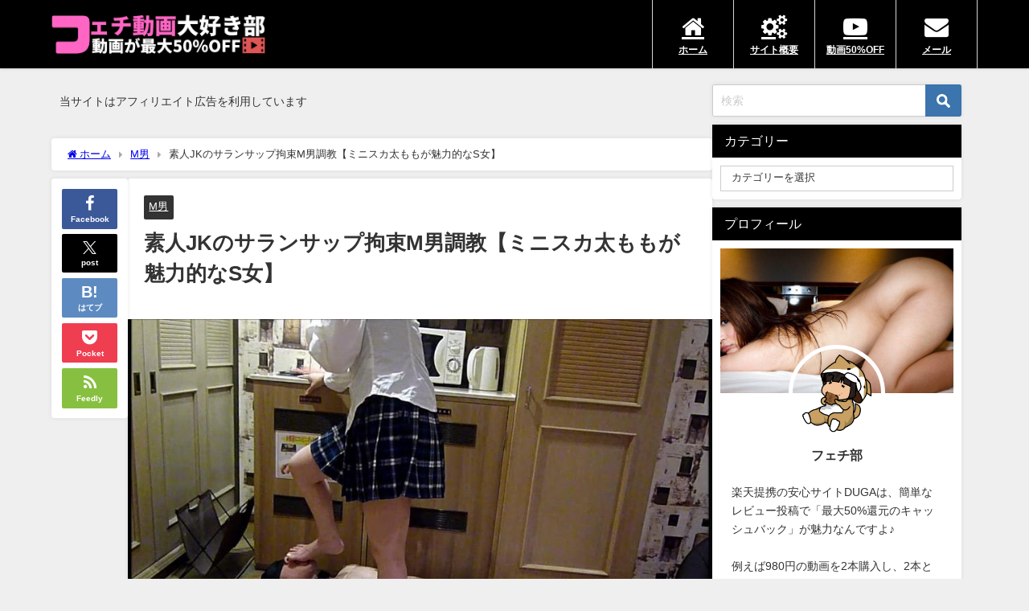

--- FILE ---
content_type: text/html; charset=UTF-8
request_url: https://fetibu.com/saranwrap/
body_size: 20287
content:
<!DOCTYPE html>
<html lang="ja">
<head>
<meta charset="utf-8">
<meta http-equiv="X-UA-Compatible" content="IE=edge">
<meta name="viewport" content="width=device-width, initial-scale=1" />
<title>素人JKのサランサップ拘束M男調教【ミニスカ太ももが魅力的なS女】</title>
<meta name="description" content="素人JKがM男を調教する個人撮影の動画ですよ。 JKのアイテムであるローファーの徹底足責め、ムチ打ち、サランサップ拘束での生足舐め＆責めと足責めのフェチ動画です。 言葉責めやミニスカから覗く思春期の太">
<meta name="thumbnail" content="https://fetibu.com/wp-content/uploads/2023/09/minijkmock-150x150.jpg" /><!-- Diver OGP -->
<meta property="og:locale" content="ja_JP" />
<meta property="og:title" content="素人JKのサランサップ拘束M男調教【ミニスカ太ももが魅力的なS女】" />
<meta property="og:description" content="素人JKがM男を調教する個人撮影の動画ですよ。 JKのアイテムであるローファーの徹底足責め、ムチ打ち、サランサップ拘束での生足舐め＆責めと足責めのフェチ動画です。 言葉責めやミニスカから覗く思春期の太" />
<meta property="og:type" content="article" />
<meta property="og:url" content="https://fetibu.com/saranwrap/" />
<meta property="og:image" content="https://fetibu.com/wp-content/uploads/2023/09/minijkmock.jpg" />
<meta property="og:site_name" content="フェチ動画大好き部" />
<meta name="twitter:card" content="summary_large_image" />
<meta name="twitter:title" content="素人JKのサランサップ拘束M男調教【ミニスカ太ももが魅力的なS女】" />
<meta name="twitter:url" content="https://fetibu.com/saranwrap/" />
<meta name="twitter:description" content="素人JKがM男を調教する個人撮影の動画ですよ。 JKのアイテムであるローファーの徹底足責め、ムチ打ち、サランサップ拘束での生足舐め＆責めと足責めのフェチ動画です。 言葉責めやミニスカから覗く思春期の太" />
<meta name="twitter:image" content="https://fetibu.com/wp-content/uploads/2023/09/minijkmock.jpg" />
<!-- / Diver OGP -->
<link rel="canonical" href="https://fetibu.com/saranwrap/">
<link rel="shortcut icon" href="http://fetibu.com/wp-content/uploads/2022/10/icon.png">
<!--[if IE]>
		<link rel="shortcut icon" href="http://fetibu.com/wp-content/uploads/2022/10/icon.png">
<![endif]-->
<link rel="apple-touch-icon" href="http://fetibu.com/wp-content/uploads/2022/10/icon.png" />
<meta name='robots' content='max-image-preview' />
<link rel='dns-prefetch' href='//cdnjs.cloudflare.com' />
<link rel="alternate" type="application/rss+xml" title="フェチ動画大好き部 &raquo; フィード" href="https://fetibu.com/feed/" />
<link rel="alternate" type="application/rss+xml" title="フェチ動画大好き部 &raquo; コメントフィード" href="https://fetibu.com/comments/feed/" />
<link rel="alternate" title="oEmbed (JSON)" type="application/json+oembed" href="https://fetibu.com/wp-json/oembed/1.0/embed?url=https%3A%2F%2Ffetibu.com%2Fsaranwrap%2F" />
<link rel="alternate" title="oEmbed (XML)" type="text/xml+oembed" href="https://fetibu.com/wp-json/oembed/1.0/embed?url=https%3A%2F%2Ffetibu.com%2Fsaranwrap%2F&#038;format=xml" />
<style id='wp-img-auto-sizes-contain-inline-css' type='text/css'>
img:is([sizes=auto i],[sizes^="auto," i]){contain-intrinsic-size:3000px 1500px}
/*# sourceURL=wp-img-auto-sizes-contain-inline-css */
</style>
<style id='wp-block-library-inline-css' type='text/css'>
:root{--wp-block-synced-color:#7a00df;--wp-block-synced-color--rgb:122,0,223;--wp-bound-block-color:var(--wp-block-synced-color);--wp-editor-canvas-background:#ddd;--wp-admin-theme-color:#007cba;--wp-admin-theme-color--rgb:0,124,186;--wp-admin-theme-color-darker-10:#006ba1;--wp-admin-theme-color-darker-10--rgb:0,107,160.5;--wp-admin-theme-color-darker-20:#005a87;--wp-admin-theme-color-darker-20--rgb:0,90,135;--wp-admin-border-width-focus:2px}@media (min-resolution:192dpi){:root{--wp-admin-border-width-focus:1.5px}}.wp-element-button{cursor:pointer}:root .has-very-light-gray-background-color{background-color:#eee}:root .has-very-dark-gray-background-color{background-color:#313131}:root .has-very-light-gray-color{color:#eee}:root .has-very-dark-gray-color{color:#313131}:root .has-vivid-green-cyan-to-vivid-cyan-blue-gradient-background{background:linear-gradient(135deg,#00d084,#0693e3)}:root .has-purple-crush-gradient-background{background:linear-gradient(135deg,#34e2e4,#4721fb 50%,#ab1dfe)}:root .has-hazy-dawn-gradient-background{background:linear-gradient(135deg,#faaca8,#dad0ec)}:root .has-subdued-olive-gradient-background{background:linear-gradient(135deg,#fafae1,#67a671)}:root .has-atomic-cream-gradient-background{background:linear-gradient(135deg,#fdd79a,#004a59)}:root .has-nightshade-gradient-background{background:linear-gradient(135deg,#330968,#31cdcf)}:root .has-midnight-gradient-background{background:linear-gradient(135deg,#020381,#2874fc)}:root{--wp--preset--font-size--normal:16px;--wp--preset--font-size--huge:42px}.has-regular-font-size{font-size:1em}.has-larger-font-size{font-size:2.625em}.has-normal-font-size{font-size:var(--wp--preset--font-size--normal)}.has-huge-font-size{font-size:var(--wp--preset--font-size--huge)}.has-text-align-center{text-align:center}.has-text-align-left{text-align:left}.has-text-align-right{text-align:right}.has-fit-text{white-space:nowrap!important}#end-resizable-editor-section{display:none}.aligncenter{clear:both}.items-justified-left{justify-content:flex-start}.items-justified-center{justify-content:center}.items-justified-right{justify-content:flex-end}.items-justified-space-between{justify-content:space-between}.screen-reader-text{border:0;clip-path:inset(50%);height:1px;margin:-1px;overflow:hidden;padding:0;position:absolute;width:1px;word-wrap:normal!important}.screen-reader-text:focus{background-color:#ddd;clip-path:none;color:#444;display:block;font-size:1em;height:auto;left:5px;line-height:normal;padding:15px 23px 14px;text-decoration:none;top:5px;width:auto;z-index:100000}html :where(.has-border-color){border-style:solid}html :where([style*=border-top-color]){border-top-style:solid}html :where([style*=border-right-color]){border-right-style:solid}html :where([style*=border-bottom-color]){border-bottom-style:solid}html :where([style*=border-left-color]){border-left-style:solid}html :where([style*=border-width]){border-style:solid}html :where([style*=border-top-width]){border-top-style:solid}html :where([style*=border-right-width]){border-right-style:solid}html :where([style*=border-bottom-width]){border-bottom-style:solid}html :where([style*=border-left-width]){border-left-style:solid}html :where(img[class*=wp-image-]){height:auto;max-width:100%}:where(figure){margin:0 0 1em}html :where(.is-position-sticky){--wp-admin--admin-bar--position-offset:var(--wp-admin--admin-bar--height,0px)}@media screen and (max-width:600px){html :where(.is-position-sticky){--wp-admin--admin-bar--position-offset:0px}}

/*# sourceURL=wp-block-library-inline-css */
</style><style id='global-styles-inline-css' type='text/css'>
:root{--wp--preset--aspect-ratio--square: 1;--wp--preset--aspect-ratio--4-3: 4/3;--wp--preset--aspect-ratio--3-4: 3/4;--wp--preset--aspect-ratio--3-2: 3/2;--wp--preset--aspect-ratio--2-3: 2/3;--wp--preset--aspect-ratio--16-9: 16/9;--wp--preset--aspect-ratio--9-16: 9/16;--wp--preset--color--black: #000000;--wp--preset--color--cyan-bluish-gray: #abb8c3;--wp--preset--color--white: #ffffff;--wp--preset--color--pale-pink: #f78da7;--wp--preset--color--vivid-red: #cf2e2e;--wp--preset--color--luminous-vivid-orange: #ff6900;--wp--preset--color--luminous-vivid-amber: #fcb900;--wp--preset--color--light-green-cyan: #7bdcb5;--wp--preset--color--vivid-green-cyan: #00d084;--wp--preset--color--pale-cyan-blue: #8ed1fc;--wp--preset--color--vivid-cyan-blue: #0693e3;--wp--preset--color--vivid-purple: #9b51e0;--wp--preset--color--light-blue: #70b8f1;--wp--preset--color--light-red: #ff8178;--wp--preset--color--light-green: #2ac113;--wp--preset--color--light-yellow: #ffe822;--wp--preset--color--light-orange: #ffa30d;--wp--preset--color--blue: #00f;--wp--preset--color--red: #f00;--wp--preset--color--purple: #674970;--wp--preset--color--gray: #ccc;--wp--preset--gradient--vivid-cyan-blue-to-vivid-purple: linear-gradient(135deg,rgb(6,147,227) 0%,rgb(155,81,224) 100%);--wp--preset--gradient--light-green-cyan-to-vivid-green-cyan: linear-gradient(135deg,rgb(122,220,180) 0%,rgb(0,208,130) 100%);--wp--preset--gradient--luminous-vivid-amber-to-luminous-vivid-orange: linear-gradient(135deg,rgb(252,185,0) 0%,rgb(255,105,0) 100%);--wp--preset--gradient--luminous-vivid-orange-to-vivid-red: linear-gradient(135deg,rgb(255,105,0) 0%,rgb(207,46,46) 100%);--wp--preset--gradient--very-light-gray-to-cyan-bluish-gray: linear-gradient(135deg,rgb(238,238,238) 0%,rgb(169,184,195) 100%);--wp--preset--gradient--cool-to-warm-spectrum: linear-gradient(135deg,rgb(74,234,220) 0%,rgb(151,120,209) 20%,rgb(207,42,186) 40%,rgb(238,44,130) 60%,rgb(251,105,98) 80%,rgb(254,248,76) 100%);--wp--preset--gradient--blush-light-purple: linear-gradient(135deg,rgb(255,206,236) 0%,rgb(152,150,240) 100%);--wp--preset--gradient--blush-bordeaux: linear-gradient(135deg,rgb(254,205,165) 0%,rgb(254,45,45) 50%,rgb(107,0,62) 100%);--wp--preset--gradient--luminous-dusk: linear-gradient(135deg,rgb(255,203,112) 0%,rgb(199,81,192) 50%,rgb(65,88,208) 100%);--wp--preset--gradient--pale-ocean: linear-gradient(135deg,rgb(255,245,203) 0%,rgb(182,227,212) 50%,rgb(51,167,181) 100%);--wp--preset--gradient--electric-grass: linear-gradient(135deg,rgb(202,248,128) 0%,rgb(113,206,126) 100%);--wp--preset--gradient--midnight: linear-gradient(135deg,rgb(2,3,129) 0%,rgb(40,116,252) 100%);--wp--preset--font-size--small: .8em;--wp--preset--font-size--medium: 1em;--wp--preset--font-size--large: 1.2em;--wp--preset--font-size--x-large: 42px;--wp--preset--font-size--xlarge: 1.5em;--wp--preset--font-size--xxlarge: 2em;--wp--preset--spacing--20: 0.44rem;--wp--preset--spacing--30: 0.67rem;--wp--preset--spacing--40: 1rem;--wp--preset--spacing--50: 1.5rem;--wp--preset--spacing--60: 2.25rem;--wp--preset--spacing--70: 3.38rem;--wp--preset--spacing--80: 5.06rem;--wp--preset--shadow--natural: 6px 6px 9px rgba(0, 0, 0, 0.2);--wp--preset--shadow--deep: 12px 12px 50px rgba(0, 0, 0, 0.4);--wp--preset--shadow--sharp: 6px 6px 0px rgba(0, 0, 0, 0.2);--wp--preset--shadow--outlined: 6px 6px 0px -3px rgb(255, 255, 255), 6px 6px rgb(0, 0, 0);--wp--preset--shadow--crisp: 6px 6px 0px rgb(0, 0, 0);--wp--custom--spacing--small: max(1.25rem, 5vw);--wp--custom--spacing--medium: clamp(2rem, 8vw, calc(4 * var(--wp--style--block-gap)));--wp--custom--spacing--large: clamp(4rem, 10vw, 8rem);--wp--custom--spacing--outer: var(--wp--custom--spacing--small, 1.25rem);--wp--custom--typography--font-size--huge: clamp(2.25rem, 4vw, 2.75rem);--wp--custom--typography--font-size--gigantic: clamp(2.75rem, 6vw, 3.25rem);--wp--custom--typography--font-size--colossal: clamp(3.25rem, 8vw, 6.25rem);--wp--custom--typography--line-height--tiny: 1.15;--wp--custom--typography--line-height--small: 1.2;--wp--custom--typography--line-height--medium: 1.4;--wp--custom--typography--line-height--normal: 1.6;}:root { --wp--style--global--content-size: 769px;--wp--style--global--wide-size: 1240px; }:where(body) { margin: 0; }.wp-site-blocks > .alignleft { float: left; margin-right: 2em; }.wp-site-blocks > .alignright { float: right; margin-left: 2em; }.wp-site-blocks > .aligncenter { justify-content: center; margin-left: auto; margin-right: auto; }:where(.wp-site-blocks) > * { margin-block-start: 1.5em; margin-block-end: 0; }:where(.wp-site-blocks) > :first-child { margin-block-start: 0; }:where(.wp-site-blocks) > :last-child { margin-block-end: 0; }:root { --wp--style--block-gap: 1.5em; }:root :where(.is-layout-flow) > :first-child{margin-block-start: 0;}:root :where(.is-layout-flow) > :last-child{margin-block-end: 0;}:root :where(.is-layout-flow) > *{margin-block-start: 1.5em;margin-block-end: 0;}:root :where(.is-layout-constrained) > :first-child{margin-block-start: 0;}:root :where(.is-layout-constrained) > :last-child{margin-block-end: 0;}:root :where(.is-layout-constrained) > *{margin-block-start: 1.5em;margin-block-end: 0;}:root :where(.is-layout-flex){gap: 1.5em;}:root :where(.is-layout-grid){gap: 1.5em;}.is-layout-flow > .alignleft{float: left;margin-inline-start: 0;margin-inline-end: 2em;}.is-layout-flow > .alignright{float: right;margin-inline-start: 2em;margin-inline-end: 0;}.is-layout-flow > .aligncenter{margin-left: auto !important;margin-right: auto !important;}.is-layout-constrained > .alignleft{float: left;margin-inline-start: 0;margin-inline-end: 2em;}.is-layout-constrained > .alignright{float: right;margin-inline-start: 2em;margin-inline-end: 0;}.is-layout-constrained > .aligncenter{margin-left: auto !important;margin-right: auto !important;}.is-layout-constrained > :where(:not(.alignleft):not(.alignright):not(.alignfull)){max-width: var(--wp--style--global--content-size);margin-left: auto !important;margin-right: auto !important;}.is-layout-constrained > .alignwide{max-width: var(--wp--style--global--wide-size);}body .is-layout-flex{display: flex;}.is-layout-flex{flex-wrap: wrap;align-items: center;}.is-layout-flex > :is(*, div){margin: 0;}body .is-layout-grid{display: grid;}.is-layout-grid > :is(*, div){margin: 0;}body{padding-top: 0px;padding-right: 0px;padding-bottom: 0px;padding-left: 0px;}:root :where(.wp-element-button, .wp-block-button__link){background-color: #32373c;border-width: 0;color: #fff;font-family: inherit;font-size: inherit;font-style: inherit;font-weight: inherit;letter-spacing: inherit;line-height: inherit;padding-top: calc(0.667em + 2px);padding-right: calc(1.333em + 2px);padding-bottom: calc(0.667em + 2px);padding-left: calc(1.333em + 2px);text-decoration: none;text-transform: inherit;}.has-black-color{color: var(--wp--preset--color--black) !important;}.has-cyan-bluish-gray-color{color: var(--wp--preset--color--cyan-bluish-gray) !important;}.has-white-color{color: var(--wp--preset--color--white) !important;}.has-pale-pink-color{color: var(--wp--preset--color--pale-pink) !important;}.has-vivid-red-color{color: var(--wp--preset--color--vivid-red) !important;}.has-luminous-vivid-orange-color{color: var(--wp--preset--color--luminous-vivid-orange) !important;}.has-luminous-vivid-amber-color{color: var(--wp--preset--color--luminous-vivid-amber) !important;}.has-light-green-cyan-color{color: var(--wp--preset--color--light-green-cyan) !important;}.has-vivid-green-cyan-color{color: var(--wp--preset--color--vivid-green-cyan) !important;}.has-pale-cyan-blue-color{color: var(--wp--preset--color--pale-cyan-blue) !important;}.has-vivid-cyan-blue-color{color: var(--wp--preset--color--vivid-cyan-blue) !important;}.has-vivid-purple-color{color: var(--wp--preset--color--vivid-purple) !important;}.has-light-blue-color{color: var(--wp--preset--color--light-blue) !important;}.has-light-red-color{color: var(--wp--preset--color--light-red) !important;}.has-light-green-color{color: var(--wp--preset--color--light-green) !important;}.has-light-yellow-color{color: var(--wp--preset--color--light-yellow) !important;}.has-light-orange-color{color: var(--wp--preset--color--light-orange) !important;}.has-blue-color{color: var(--wp--preset--color--blue) !important;}.has-red-color{color: var(--wp--preset--color--red) !important;}.has-purple-color{color: var(--wp--preset--color--purple) !important;}.has-gray-color{color: var(--wp--preset--color--gray) !important;}.has-black-background-color{background-color: var(--wp--preset--color--black) !important;}.has-cyan-bluish-gray-background-color{background-color: var(--wp--preset--color--cyan-bluish-gray) !important;}.has-white-background-color{background-color: var(--wp--preset--color--white) !important;}.has-pale-pink-background-color{background-color: var(--wp--preset--color--pale-pink) !important;}.has-vivid-red-background-color{background-color: var(--wp--preset--color--vivid-red) !important;}.has-luminous-vivid-orange-background-color{background-color: var(--wp--preset--color--luminous-vivid-orange) !important;}.has-luminous-vivid-amber-background-color{background-color: var(--wp--preset--color--luminous-vivid-amber) !important;}.has-light-green-cyan-background-color{background-color: var(--wp--preset--color--light-green-cyan) !important;}.has-vivid-green-cyan-background-color{background-color: var(--wp--preset--color--vivid-green-cyan) !important;}.has-pale-cyan-blue-background-color{background-color: var(--wp--preset--color--pale-cyan-blue) !important;}.has-vivid-cyan-blue-background-color{background-color: var(--wp--preset--color--vivid-cyan-blue) !important;}.has-vivid-purple-background-color{background-color: var(--wp--preset--color--vivid-purple) !important;}.has-light-blue-background-color{background-color: var(--wp--preset--color--light-blue) !important;}.has-light-red-background-color{background-color: var(--wp--preset--color--light-red) !important;}.has-light-green-background-color{background-color: var(--wp--preset--color--light-green) !important;}.has-light-yellow-background-color{background-color: var(--wp--preset--color--light-yellow) !important;}.has-light-orange-background-color{background-color: var(--wp--preset--color--light-orange) !important;}.has-blue-background-color{background-color: var(--wp--preset--color--blue) !important;}.has-red-background-color{background-color: var(--wp--preset--color--red) !important;}.has-purple-background-color{background-color: var(--wp--preset--color--purple) !important;}.has-gray-background-color{background-color: var(--wp--preset--color--gray) !important;}.has-black-border-color{border-color: var(--wp--preset--color--black) !important;}.has-cyan-bluish-gray-border-color{border-color: var(--wp--preset--color--cyan-bluish-gray) !important;}.has-white-border-color{border-color: var(--wp--preset--color--white) !important;}.has-pale-pink-border-color{border-color: var(--wp--preset--color--pale-pink) !important;}.has-vivid-red-border-color{border-color: var(--wp--preset--color--vivid-red) !important;}.has-luminous-vivid-orange-border-color{border-color: var(--wp--preset--color--luminous-vivid-orange) !important;}.has-luminous-vivid-amber-border-color{border-color: var(--wp--preset--color--luminous-vivid-amber) !important;}.has-light-green-cyan-border-color{border-color: var(--wp--preset--color--light-green-cyan) !important;}.has-vivid-green-cyan-border-color{border-color: var(--wp--preset--color--vivid-green-cyan) !important;}.has-pale-cyan-blue-border-color{border-color: var(--wp--preset--color--pale-cyan-blue) !important;}.has-vivid-cyan-blue-border-color{border-color: var(--wp--preset--color--vivid-cyan-blue) !important;}.has-vivid-purple-border-color{border-color: var(--wp--preset--color--vivid-purple) !important;}.has-light-blue-border-color{border-color: var(--wp--preset--color--light-blue) !important;}.has-light-red-border-color{border-color: var(--wp--preset--color--light-red) !important;}.has-light-green-border-color{border-color: var(--wp--preset--color--light-green) !important;}.has-light-yellow-border-color{border-color: var(--wp--preset--color--light-yellow) !important;}.has-light-orange-border-color{border-color: var(--wp--preset--color--light-orange) !important;}.has-blue-border-color{border-color: var(--wp--preset--color--blue) !important;}.has-red-border-color{border-color: var(--wp--preset--color--red) !important;}.has-purple-border-color{border-color: var(--wp--preset--color--purple) !important;}.has-gray-border-color{border-color: var(--wp--preset--color--gray) !important;}.has-vivid-cyan-blue-to-vivid-purple-gradient-background{background: var(--wp--preset--gradient--vivid-cyan-blue-to-vivid-purple) !important;}.has-light-green-cyan-to-vivid-green-cyan-gradient-background{background: var(--wp--preset--gradient--light-green-cyan-to-vivid-green-cyan) !important;}.has-luminous-vivid-amber-to-luminous-vivid-orange-gradient-background{background: var(--wp--preset--gradient--luminous-vivid-amber-to-luminous-vivid-orange) !important;}.has-luminous-vivid-orange-to-vivid-red-gradient-background{background: var(--wp--preset--gradient--luminous-vivid-orange-to-vivid-red) !important;}.has-very-light-gray-to-cyan-bluish-gray-gradient-background{background: var(--wp--preset--gradient--very-light-gray-to-cyan-bluish-gray) !important;}.has-cool-to-warm-spectrum-gradient-background{background: var(--wp--preset--gradient--cool-to-warm-spectrum) !important;}.has-blush-light-purple-gradient-background{background: var(--wp--preset--gradient--blush-light-purple) !important;}.has-blush-bordeaux-gradient-background{background: var(--wp--preset--gradient--blush-bordeaux) !important;}.has-luminous-dusk-gradient-background{background: var(--wp--preset--gradient--luminous-dusk) !important;}.has-pale-ocean-gradient-background{background: var(--wp--preset--gradient--pale-ocean) !important;}.has-electric-grass-gradient-background{background: var(--wp--preset--gradient--electric-grass) !important;}.has-midnight-gradient-background{background: var(--wp--preset--gradient--midnight) !important;}.has-small-font-size{font-size: var(--wp--preset--font-size--small) !important;}.has-medium-font-size{font-size: var(--wp--preset--font-size--medium) !important;}.has-large-font-size{font-size: var(--wp--preset--font-size--large) !important;}.has-x-large-font-size{font-size: var(--wp--preset--font-size--x-large) !important;}.has-xlarge-font-size{font-size: var(--wp--preset--font-size--xlarge) !important;}.has-xxlarge-font-size{font-size: var(--wp--preset--font-size--xxlarge) !important;}
/*# sourceURL=global-styles-inline-css */
</style>

<link rel='stylesheet'  href='https://fetibu.com/wp-content/plugins/contact-form-7/includes/css/styles.css?ver=5.9.4&#038;theme=6.0.70'  media='all'>
<link rel='stylesheet'  href='https://fetibu.com/wp-content/themes/diver/css/style.min.css?ver=6.9&#038;theme=6.0.70'  media='all'>
<link rel='stylesheet'  href='https://fetibu.com/wp-content/themes/diver_child/style.css?theme=6.0.70'  media='all'>
<script type="text/javascript"src="https://fetibu.com/wp-includes/js/jquery/jquery.min.js?ver=3.7.1&amp;theme=6.0.70" id="jquery-core-js"></script>
<script type="text/javascript"src="https://fetibu.com/wp-includes/js/jquery/jquery-migrate.min.js?ver=3.4.1&amp;theme=6.0.70" id="jquery-migrate-js"></script>
<link rel="https://api.w.org/" href="https://fetibu.com/wp-json/" /><link rel="alternate" title="JSON" type="application/json" href="https://fetibu.com/wp-json/wp/v2/posts/10059" /><link rel="EditURI" type="application/rsd+xml" title="RSD" href="https://fetibu.com/xmlrpc.php?rsd" />
<meta name="generator" content="WordPress 6.9" />
<link rel='shortlink' href='https://fetibu.com/?p=10059' />
<!-- Analytics by WP Statistics v14.6.4 - https://wp-statistics.com/ -->
      <!-- Global site tag (gtag.js) - Google Analytics -->
      <script async src="https://www.googletagmanager.com/gtag/js?id=G-CDY6C9TZ40"></script>
      <script>
        window.dataLayer = window.dataLayer || [];
        function gtag(){dataLayer.push(arguments);}
        gtag('js', new Date());

        gtag('config', "G-CDY6C9TZ40");
      </script>
          <meta name="google-site-verification" content="jVxvwwFDqANUaLerOywzGnkKt5RjVdoU2JO6TeslF7M" />
    <script type="application/ld+json" class="json-ld">[
    {
        "@context": "https://schema.org",
        "@type": "BlogPosting",
        "mainEntityOfPage": {
            "@type": "WebPage",
            "@id": "https://fetibu.com/saranwrap/"
        },
        "headline": "素人JKのサランサップ拘束M男調教【ミニスカ太ももが魅力的なS女】",
        "image": [
            "https://fetibu.com/wp-content/uploads/2023/09/minijkmock.jpg",
            "https://fetibu.com/wp-content/uploads/2023/09/minijkmock-300x167.jpg",
            "https://fetibu.com/wp-content/uploads/2023/09/minijkmock-150x150.jpg"
        ],
        "description": "素人JKがM男を調教する個人撮影の動画ですよ。 JKのアイテムであるローファーの徹底足責め、ムチ打ち、サランサップ拘束での生足舐め＆責めと足責めのフェチ動画です。 言葉責めやミニスカから覗く思春期の太",
        "datePublished": "2023-09-09T08:47:15+09:00",
        "dateModified": "2023-09-21T09:25:47+09:00",
        "articleSection": [
            "M男"
        ],
        "author": {
            "@type": "Person",
            "name": "フェチ部",
            "url": "https://fetibu.com/author/ynny/"
        },
        "publisher": {
            "@context": "http://schema.org",
            "@type": "Organization",
            "name": "フェチ動画大好き部",
            "description": "あなたの脳にガツン！と響くフェチ動画なら「最大50%オフの楽天提携の安心サイトDUGA」で決まりですよ。",
            "logo": {
                "@type": "ImageObject",
                "url": "http://fetibu.com/wp-content/uploads/2022/10/logp.png"
            }
        }
    }
]</script>
<style>body{background-image:url('');}</style> <style> #onlynav ul ul,#nav_fixed #nav ul ul,.header-logo #nav ul ul {visibility:hidden;opacity:0;transition:.2s ease-in-out;transform:translateY(10px);}#onlynav ul ul ul,#nav_fixed #nav ul ul ul,.header-logo #nav ul ul ul {transform:translateX(-20px) translateY(0);}#onlynav ul li:hover > ul,#nav_fixed #nav ul li:hover > ul,.header-logo #nav ul li:hover > ul{visibility:visible;opacity:1;transform:translateY(0);}#onlynav ul ul li:hover > ul,#nav_fixed #nav ul ul li:hover > ul,.header-logo #nav ul ul li:hover > ul{transform:translateX(0) translateY(0);}</style><style>body{background-color:#efefef;color:#333333;}:where(a){color:#333355;}:where(a):hover{color:#6495ED}:where(.content){color:#000;}:where(.content) a{color:#6f97bc;}:where(.content) a:hover{color:#6495ED;}.header-wrap,#header ul.sub-menu, #header ul.children,#scrollnav,.description_sp{background:#000000;color:#333333}.header-wrap a,#scrollnav a,div.logo_title{color:#333355;}.header-wrap a:hover,div.logo_title:hover{color:#6495ED}.drawer-nav-btn span{background-color:#333355;}.drawer-nav-btn:before,.drawer-nav-btn:after {border-color:#333355;}#scrollnav ul li a{background:rgba(255,255,255,.8);color:#505050}.header_small_menu{background:#333355;color:#fff}.header_small_menu a{color:#fff}.header_small_menu a:hover{color:#6495ED}#nav_fixed.fixed, #nav_fixed #nav ul ul{background:#ffffff;color:#333333}#nav_fixed.fixed a,#nav_fixed .logo_title{color:#333355}#nav_fixed.fixed a:hover{color:#6495ED}#nav_fixed .drawer-nav-btn:before,#nav_fixed .drawer-nav-btn:after{border-color:#333355;}#nav_fixed .drawer-nav-btn span{background-color:#333355;}#onlynav{background:#fff;color:#333}#onlynav ul li a{color:#333}#onlynav ul ul.sub-menu{background:#fff}#onlynav div > ul > li > a:before{border-color:#333}#onlynav ul > li:hover > a:hover,#onlynav ul>li:hover>a,#onlynav ul>li:hover li:hover>a,#onlynav ul li:hover ul li ul li:hover > a{background:#5d8ac1;color:#fff}#onlynav ul li ul li ul:before{border-left-color:#fff}#onlynav ul li:last-child ul li ul:before{border-right-color:#fff}#bigfooter{background:#000000;color:#ffffff}#bigfooter a{color:#ffffff}#bigfooter a:hover{color:#999999}#footer{background:#000000;color:#999}#footer a{color:#999999}#footer a:hover{color:#6495ED}#sidebar .widget{background:#fff;color:#333;}#sidebar .widget a{color:#333355;}#sidebar .widget a:hover{color:#6495ED;}.post-box-contents,#main-wrap #pickup_posts_container img,.hentry, #single-main .post-sub,.navigation,.single_thumbnail,.in_loop,#breadcrumb,.pickup-cat-list,.maintop-widget, .mainbottom-widget,#share_plz,.sticky-post-box,.catpage_content_wrap,.cat-post-main{background:#fff;}.post-box{border-color:#eee;}.drawer_content_title,.searchbox_content_title{background:#eee;color:#333;}.drawer-nav,#header_search{background:#fff}.drawer-nav,.drawer-nav a,#header_search,#header_search a{color:#000}#footer_sticky_menu{background:rgba(255,255,255,.8)}.footermenu_col{background:rgba(255,255,255,.8);color:#333;}a.page-numbers{background:#afafaf;color:#fff;}.pagination .current{background:#607d8b;color:#fff;}</style><style>@media screen and (min-width:1201px){#main-wrap,.header-wrap .header-logo,.header_small_content,.bigfooter_wrap,.footer_content,.container_top_widget,.container_bottom_widget{width:90%;}}@media screen and (max-width:1200px){ #main-wrap,.header-wrap .header-logo, .header_small_content, .bigfooter_wrap,.footer_content, .container_top_widget, .container_bottom_widget{width:96%;}}@media screen and (max-width:768px){#main-wrap,.header-wrap .header-logo,.header_small_content,.bigfooter_wrap,.footer_content,.container_top_widget,.container_bottom_widget{width:100%;}}@media screen and (min-width:960px){#sidebar {width:310px;}}</style><style>@media screen and (min-width:1201px){#main-wrap{width:90%;}}@media screen and (max-width:1200px){ #main-wrap{width:96%;}}</style><style type="text/css" id="diver-custom-heading-css">.content h2:where(:not([class])),:where(.is-editor-blocks) :where(.content) h2:not(.sc_heading){color:#fff;background-color:#000000;text-align:left;}.content h2:where(:not([class])):after,:where(.is-editor-blocks) :where(.content) h2:not(.sc_heading):after{content:"";position:absolute;top:100%;left:1.5em;right:auto;bottom:auto;border:.5em solid transparent;border-top-color:#000000;}.content h3:where(:not([class])),:where(.is-editor-blocks) :where(.content) h3:not(.sc_heading){color:#ffffff;background-color:#000;text-align:left;}.content h3:where(:not([class])):after,:where(.is-editor-blocks) :where(.content) h3:not(.sc_heading):after{content:"";position:absolute;top:100%;left:1.5em;right:auto;bottom:auto;border:.5em solid transparent;border-top-color:#000;}.content h4:where(:not([class])),:where(.is-editor-blocks) :where(.content) h4:not(.sc_heading){color:#000;background-color:#333333;text-align:left;border-bottom:2px solid #333333;background:transparent;padding-left:0px;padding-right:0px;}.content h5:where(:not([class])),:where(.is-editor-blocks) :where(.content) h5:not(.sc_heading){color:#000;}</style><style type="text/css">.broken_link, a.broken_link {
	text-decoration: line-through;
}</style><link rel="icon" href="https://fetibu.com/wp-content/uploads/2022/10/cropped-icon-32x32.png" sizes="32x32" />
<link rel="icon" href="https://fetibu.com/wp-content/uploads/2022/10/cropped-icon-192x192.png" sizes="192x192" />
<link rel="apple-touch-icon" href="https://fetibu.com/wp-content/uploads/2022/10/cropped-icon-180x180.png" />
<meta name="msapplication-TileImage" content="https://fetibu.com/wp-content/uploads/2022/10/cropped-icon-270x270.png" />
		<style type="text/css" id="wp-custom-css">
			/*　カードリンクの日付消去　*/
.sc_getpost .date{
	display:none;
}

/*----------------------------------------*/
/* カスタム
/*----------------------------------------*/

/* スタイルを初期化 */
.blogroll-channel {
    margin: 0;
    padding: 0;
}

.blogroll-channel .blogroll-list-wrap {
    margin: 0;
}

.blogroll-channel .blogroll-list {
    margin: 0;
}

.blogroll-list-wrap li {
    margin: 0;
    padding: 0;
    border: none;
    background: none;
}

/* 下部のテキスト広告を装飾 */
.blogroll-ad-default {
    padding-right: 10px;
    font-size: 12px;
    text-align: right;
    border-top: 1px solid #D5D5D5;
}

/* 日時非表示 */
.blogroll-link-time {
    display: none;
}

/* ヘッドライン見出し */
.feed-headline {
    margin-bottom: 20px;
    border: 1px solid #D5D5D5;
    border-radius: 4px;
}

.article .feed-headline h2,
.feed-block h3 {
    margin: 0 !important;
    padding: 10px;
    font-size: 18px;
    border-left: none;
    border-bottom: 1px solid #D5D5D5;
    background: #E9E9E9;
    background: -moz-linear-gradient(top,#FAFAFA 0%,#E9E9E9 100%);
    background: -webkit-gradient(linear,left top,left bottom,color-stop(0%,#FAFAFA),color-stop(100%,#E9E9E9));
    background: -webkit-linear-gradient(top,#FAFAFA 0%,#E9E9E9 100%);
    background: -o-linear-gradient(top,#FAFAFA 0%,#E9E9E9 100%);
    background: -ms-linear-gradient(top,#FAFAFA 0%,#E9E9E9 100%);
    background: linear-gradient(top,#FAFAFA 0%,#E9E9E9 100%);
    filter: progid:DXImageTransform.Microsoft.gradient(startColorstr='#FAFAFA',endColorstr='#E9E9E9');
    -ms-filter: "progid:DXImageTransform.Microsoft.gradient(startColorstr='#FAFAFA',endColorstr='#E9E9E9')";
    -webkit-border-top-left-radius: 4px;
    -webkit-border-top-right-radius: 4px;
    -moz-border-radius-topleft: 4px;
    -moz-border-radius-topright: 4px;
    border-top-left-radius: 4px;
    border-top-right-radius: 4px;
}

/* リスト */
.blogroll-channel .blogroll-list {
    font-size: 16px;
}

.blogroll-list-wrap li {
    border-bottom: 1px solid #D5D5D5;
    background: #FFF;
}

.blogroll-list-wrap li:last-child {
    border-bottom: none;
}

.blogroll-list-wrap li:nth-child(odd) {
    background: #F6F6F6;
}

/* リスト内のa要素を装飾 */
.blogroll-list-wrap li a {
    position: relative;
    margin: 0;
    padding: 10px 10px 10px 30px;
    display: block;
    overflow: hidden;
    text-decoration: none;
    text-overflow: ellipsis;
    white-space: nowrap;
    background: url(images/icon_rss.png) no-repeat 10px 10px;
    background-size: 16px 16px;
}

.blogroll-list-wrap li a:hover {
    text-decoration: underline;
}

/* DUGAの動画呼び出しサイズ自動調整 */
video {
  width: 100%;
  max-width: 800px;
  height: auto;
  aspect-ratio: 16 / 9; /* 動画のアスペクト比 */
  display: block;
  margin: auto;
}		</style>
		
<script src="https://www.youtube.com/iframe_api"></script>

<link rel='stylesheet'  href='https://maxcdn.bootstrapcdn.com/font-awesome/4.7.0/css/font-awesome.min.css'  media='all'>
<link rel='stylesheet'  href='https://cdnjs.cloudflare.com/ajax/libs/lity/2.3.1/lity.min.css'  media='all'>
</head>
<body itemscope="itemscope" itemtype="http://schema.org/WebPage" class="wp-singular post-template-default single single-post postid-10059 single-format-standard wp-embed-responsive wp-theme-diver wp-child-theme-diver_child  l-sidebar-right">

<div id="container">
<!-- header -->
	<!-- lpページでは表示しない -->
	<div id="header" class="clearfix">
					<header class="header-wrap" role="banner" itemscope="itemscope" itemtype="http://schema.org/WPHeader">
		
			<div class="header-logo clearfix">
				

				<!-- /Navigation -->

								<div id="logo">
										<a href="https://fetibu.com/">
						
															<img src="http://fetibu.com/wp-content/uploads/2022/10/logp.png" alt="フェチ動画大好き部" width="1157" height="212">
							
											</a>
				</div>
				<div class="nav_in_btn">
	<ul>
			<li class="nav_in_btn_list_1"><a href="http://fetibu.com/"  ><i class="fa fa-home"></i><span>ホーム</span></a></li>
			<li class="nav_in_btn_list_2"><a href="http://fetibu.com/site/"  rel="nofollow"><i class="fa fa-cogs"></i><span>サイト概要</span></a></li>
			<li class="nav_in_btn_list_3"><a href="http://fetibu.com/duga/"  rel="nofollow"><i class="fa fa-youtube-play"></i><span>動画50%OFF</span></a></li>
			<li class="nav_in_btn_list_4"><a href="http://fetibu.com/mail/"  rel="nofollow"><i class="fa fa-envelope"></i><span>メール</span></a></li>
		</ul>
</div>

			</div>
		</header>
		<nav id="scrollnav" role="navigation" itemscope="itemscope" itemtype="http://scheme.org/SiteNavigationElement">
					</nav>
									<nav id="onlynav" class="onlynav" role="navigation" itemscope="itemscope" itemtype="http://scheme.org/SiteNavigationElement">
							</nav>
					</div>
	<div class="d_sp">
		</div>
	
	<div id="main-wrap">
	<!-- main -->
		<div class="l-main-container">
		<main id="single-main"  style="margin-right:-330px;padding-right:330px;" role="main">
		<div id="text-63" class="widget singletop-widget mainwidget widget_text">			<div class="textwidget"><p>当サイトはアフィリエイト広告を利用しています</p>
</div>
		</div>			
								<div id="breadcrumb"><ul itemscope itemtype="http://schema.org/BreadcrumbList"><li itemprop="itemListElement" itemscope itemtype="http://schema.org/ListItem"><a href="https://fetibu.com/" itemprop="item"><span itemprop="name"><i class="fa fa-home" aria-hidden="true"></i> ホーム</span></a><meta itemprop="position" content="1" /></li><li itemprop="itemListElement" itemscope itemtype="http://schema.org/ListItem"><a href="https://fetibu.com/category/mo/" itemprop="item"><span itemprop="name">M男</span></a><meta itemprop="position" content="2" /></li><li itemprop="itemListElement" itemscope itemtype="http://schema.org/ListItem"><span itemprop="name">素人JKのサランサップ拘束M男調教【ミニスカ太ももが魅力的なS女】</span><meta itemprop="position" content="3" /></li></ul></div> 
					<div id="content_area" class="fadeIn animated">
						<div class="content_area_side">
	<div id="share_plz" class="sns">

		<a class='facebook' href='http://www.facebook.com/share.php?u=https%3A%2F%2Ffetibu.com%2Fsaranwrap%2F&title=素人JKのサランサップ拘束M男調教【ミニスカ太ももが魅力的なS女】 &#8211; フェチ動画大好き部'><i class="fa fa-facebook"></i><span class='sns_name'>Facebook</span></a><a class='twitter' href='https://twitter.com/intent/post?url=https%3A%2F%2Ffetibu.com%2Fsaranwrap%2F&text=素人JKのサランサップ拘束M男調教【ミニスカ太ももが魅力的なS女】 &#8211; フェチ動画大好き部&tw_p=tweetbutton'><svg width="1200" height="1227" viewBox="0 0 1200 1227" fill="currentColor" xmlns="http://www.w3.org/2000/svg">
                <path d="M714.163 519.284L1160.89 0H1055.03L667.137 450.887L357.328 0H0L468.492 681.821L0 1226.37H105.866L515.491 750.218L842.672 1226.37H1200L714.137 519.284H714.163ZM569.165 687.828L521.697 619.934L144.011 79.6944H306.615L611.412 515.685L658.88 583.579L1055.08 1150.3H892.476L569.165 687.854V687.828Z"/>
                </svg><span class='sns_name'>post</span></a><a class='hatebu' href='https://b.hatena.ne.jp/add?mode=confirm&url=https%3A%2F%2Ffetibu.com%2Fsaranwrap%2F&title=素人JKのサランサップ拘束M男調教【ミニスカ太ももが魅力的なS女】 &#8211; フェチ動画大好き部'><span class='sns_name'>はてブ</span></a><a class='pocket' href='https://getpocket.com/edit?url=https%3A%2F%2Ffetibu.com%2Fsaranwrap%2F&title=素人JKのサランサップ拘束M男調教【ミニスカ太ももが魅力的なS女】 &#8211; フェチ動画大好き部'><i class="fa fa-get-pocket" aria-hidden="true"></i><span class='sns_name'>Pocket</span></a><a class='feedly' href='https://feedly.com/i/subscription/feed%2Fhttps%3A%2F%2Ffetibu.com%2Fsaranwrap%2F%2Ffeed'><i class="fa fa-rss" aria-hidden="true"></i><span class='sns_name'>Feedly</span></a>
	</div>
</div>
						<article id="post-10059" class="post-10059 post type-post status-publish format-standard has-post-thumbnail hentry category-mo">
							<header>
								<div class="post-meta clearfix">
									<div class="cat-tag">
																					<div class="single-post-category" style="background:"><a href="https://fetibu.com/category/mo/" rel="category tag">M男</a></div>
																													</div>

									<h1 class="single-post-title entry-title">素人JKのサランサップ拘束M男調教【ミニスカ太ももが魅力的なS女】</h1>
									<div class="post-meta-bottom">
																																				
									</div>
																	</div>
								<figure class="single_thumbnail lazyload" data-bg="https://fetibu.com/wp-content/uploads/2023/09/minijkmock.jpg"><img src="https://fetibu.com/wp-content/uploads/2023/09/minijkmock.jpg" width="864" height="480" alt="素人JKのサランサップ拘束M男調教【ミニスカ太ももが魅力的なS女】"></figure>    
    							</header>
							<section class="single-post-main">
									<div id="text-44" class="widget single-top widget_text">			<div class="textwidget"><div class="sc_getpost"><a class="clearfix" href="https://fetibu.com/duga/" ><div class="sc_getpost_thumb post-box-thumbnail__wrap"><img decoding="async" src="[data-uri]" width="760" height="300" data-src="https://ad.duga.jp/banner/duga/760-300.gif" class="lazyload" loading="lazy"></div><div class="title">楽天提携のDUGAは動画が最大50%OFF！知らないと損！その詳細を徹底解説します</div><div class="date">2022.10.14</div><div class="substr">この記事にはプロモーションが含まれています フェチ部 楽天と提携する安心安全なアダルト動画サイトDUGAは「最大50%還元のキャッシュバック」が魅力な日本一お得な動画サイトですよ♪ 日本一「フェチやマニアックなジャンルが豊富」という特徴があります ^^ / 超簡単にキャッシュバックをゲットできますよ...</div></a></div>
</div>
		</div>									

									<div class="content">
																		<p>素人JKがM男を調教する個人撮影の動画ですよ。</p>
<p>JKのアイテムであるローファーの徹底足責め、ムチ打ち、サランサップ拘束での生足舐め＆責めと足責めのフェチ動画です。</p>
<p>言葉責めやミニスカから覗く思春期の太ももがたまりません！</p>
<p>絶対に美味しい足に違いなく羨ましさを感じますよ ^^ /</p>
<div id="dugaflvplayer-legworship-0004" data-w="864" data-h="480" data-o="dugaflvplayer-legworship-0004" data-l="ppv" data-p="legworship-0004" data-a="22924" data-b="01"><a href="https://click.duga.jp/search/=/labelid=legworship/22924-01" rel="sponsored noopener noreferrer" target="_blank">ミニスカ美脚ドS女子○生のM男いじめ</a></div>
<p><script type="text/javascript" src="https://ad.duga.jp/flash/dugaflvplayer.js" defer></script></p>
<div class="diver-review-box">
    <img decoding="async" src="https://fetibu.com/wp-content/uploads/2023/09/minijkmock.jpg" class="diver-review-box__image"></p>
<p class="diver-review-box__title">穴場</p>
<div class="diver-review is-size-small">
<div class="diver-review__star review_star" style="height:22px;width:120px">
<div class="star 5" style="height:22px;width:120px;"></div>
</div>
</div>
<blockquote class="diver-review-box__content">
<p>短くプライベート感満載でしたがとても質が高かったです。言葉攻めやプレイ内容も終始追い詰めていて、男優がギャーギャー言ったり、セリフが棒読みといったありがちパターンがありませんでした。顔もチラチラ見えるのでいい作品だと思います。値段も手頃な感じ。</p>
</blockquote>
<div class="diver-review-box__name"></div>
</div>
<div class="button big frame green">
<a class="big" href="https://click.duga.jp/search/=/labelid=crazyhashimoto/22924-01" target="_blank" rel="sponsored noopener noreferrer"><i class="fa fa-arrow-circle-right" aria-hidden="true"></i> DUGAで全シリーズを見てみる</a></div>
<div class="voice left">
<div class="icon"><img decoding="async" data-src="http://fetibu.com/wp-content/uploads/2022/10/pf1.png" class="lazyload" /></p>
<div class="name">フェチ部</div>
</div>
<div class="text sc-inner-content sc_balloon left white">
DUGAは無料登録で<span class="sc_marker-animation">サンプル動画が見放題!</span><br />
<span class="sc_content_icon" style="color:#1e73be;font-size:16px;"><i class="fa fa-arrow-circle-right" aria-hidden="true"></i></span><a href="https://click.duga.jp/info/guide/join.html/22924-01" rel="sponsored noopener noreferrer" target="_blank">30秒で完了!会員登録の手順はこちら</a>
</div>
</div>

<h2>関連記事</h2>
<div class="sc_getpost"><a class="clearfix" href="https://fetibu.com/annasama/" ><div class="sc_getpost_thumb post-box-thumbnail__wrap"><img decoding="async" src="[data-uri]" width="150" height="150" alt="足で乳首イジリをするS女あんな様のM男調教【背後手コキあり】" loading="lazy" data-src="https://fetibu.com/wp-content/uploads/2023/09/annasamach-150x150.jpg" class="lazyload"></div><div class="title">足で乳首イジリをするS女あんな様のM男調教【背後手コキあり】</div><div class="date">2023.9.9</div><div class="substr">足で乳首イジリをするのがお気に入りのS女&quot;あんな様&quot;です。 背後から羽交い絞めにして乳首を責められるとM男の興奮はマックスでアソコも勃起が止まりません！ 足でのM男いじめ、乳首責め、背後から乳首イジリと手コキ射精という内容ですよ。 巨尻でムチムチ太もものわがままボディです。 体型は身長168cmで足...</div></a></div>
<div class="sc_getpost"><a class="clearfix" href="https://fetibu.com/miyabisama/" ><div class="sc_getpost_thumb post-box-thumbnail__wrap"><img decoding="async" src="[data-uri]" width="150" height="150" alt="スーツS女みやび様のM男プライベート調教の個人撮影" loading="lazy" data-src="https://fetibu.com/wp-content/uploads/2023/09/kyobijinstmo-150x150.jpg" class="lazyload"></div><div class="title">スーツS女みやび様のM男プライベート調教の個人撮影</div><div class="date">2023.9.9</div><div class="substr">個人撮影のAVレーベル「クレイジー橋本」では初となるスーツ女王様の登場です。 今回の&quot;みやび様&quot;は調教活動をSNSで発信しているとのことで、住まいの京都まで足を運ぶM男です。 言葉責めは少なくタバコを吸いながらあざ笑い調教を行う京美人なんです。 ムチ打ちと足での同時責めがM男の調教に手慣れている感じ...</div></a></div>
									</div>

									
									<div class="bottom_ad clearfix">
											<div id="text-26" class="widget widget_text"><div class="widgettitle">楽天提携のDUGAは動画が最大50%OFF♪</div>			<div class="textwidget"><p><a href="https://fetibu.com/duga/" rel="nofollow"><img fetchpriority="high" decoding="async" class="alignnone size-full wp-image-4268" src="https://fetibu.com/wp-content/uploads/2022/10/udduga.png" alt="DUGAの詳細" width="1172" height="1364" srcset="https://fetibu.com/wp-content/uploads/2022/10/udduga.png 1172w, https://fetibu.com/wp-content/uploads/2022/10/udduga-258x300.png 258w, https://fetibu.com/wp-content/uploads/2022/10/udduga-880x1024.png 880w, https://fetibu.com/wp-content/uploads/2022/10/udduga-768x894.png 768w" sizes="(max-width: 1172px) 100vw, 1172px" /></a></p>
</div>
		</div>											
																		</div>

									    
    																</section>
							<footer class="article_footer">
								<!-- コメント -->
																<!-- 関連キーワード -->
								
								<!-- 関連記事 -->
								<div class="single_title"><span class="cat-link"><a href="https://fetibu.com/category/mo/" rel="category tag">M男</a></span>の関連記事</div>
<ul class="newpost_list">
			<li class="post_list_wrap clearfix hvr-fade-post">
		<a class="clearfix" href="https://fetibu.com/aimisama/" title="タバコを吸いながらM男を調教するS女のあいみ様【足コキあり】" rel="bookmark">
		<figure class="post-box-thumbnail__wrap">
		<img src="[data-uri]" width="150" height="150" alt="タバコを吸いながらM男を調教するS女のあいみ様【足コキあり】" loading="lazy" data-src="https://fetibu.com/wp-content/uploads/2023/09/yogaistaimisama-150x150.jpg" class="lazyload">		</figure>
		<div class="meta">
		<div class="title">タバコを吸いながらM男を調教するS女のあいみ様【足コキあり】</div>
		<time class="date" datetime="2023-09-21">
		2023年9月8日		</time>
		</div>
		</a>
		</li>
				<li class="post_list_wrap clearfix hvr-fade-post">
		<a class="clearfix" href="https://fetibu.com/hokenrady/" title="S女生保レディのM男調教【乳首舐め手コキあり】" rel="bookmark">
		<figure class="post-box-thumbnail__wrap">
		<img src="[data-uri]" width="150" height="150" alt="S女生保レディのM男調教【乳首舐め手コキあり】" loading="lazy" data-src="https://fetibu.com/wp-content/uploads/2023/09/seiholadymo-150x150.jpg" class="lazyload">		</figure>
		<div class="meta">
		<div class="title">S女生保レディのM男調教【乳首舐め手コキあり】</div>
		<time class="date" datetime="2023-09-21">
		2023年9月9日		</time>
		</div>
		</a>
		</li>
				<li class="post_list_wrap clearfix hvr-fade-post">
		<a class="clearfix" href="https://fetibu.com/harukim/" title="さとう遥希のM男動画！永久保存版10選【S女が似合いすぎる高飛車女子のプレイ】" rel="bookmark">
		<figure class="post-box-thumbnail__wrap">
		<img src="[data-uri]" width="150" height="150" alt="さとう遥希のM男動画！永久保存版10選【S女が似合いすぎる高飛車女子のプレイ】" loading="lazy" data-src="https://fetibu.com/wp-content/uploads/2023/08/satoharuki-150x150.jpg" class="lazyload">		</figure>
		<div class="meta">
		<div class="title">さとう遥希のM男動画！永久保存版10選【S女が似合いすぎる高飛車女子のプレイ】</div>
		<time class="date" datetime="2023-08-30">
		2023年8月15日		</time>
		</div>
		</a>
		</li>
				<li class="post_list_wrap clearfix hvr-fade-post">
		<a class="clearfix" href="https://fetibu.com/maiumi/" title="1日歩いて蒸れた生足の匂いを嗅がせボコボコにM男を痛めつけて楽しむ【まい様＆うみ様】" rel="bookmark">
		<figure class="post-box-thumbnail__wrap">
		<img src="[data-uri]" width="150" height="150" alt="1日歩いて蒸れた生足の匂いを嗅がせボコボコにM男を痛めつけて楽しむ【まい様＆うみ様】" loading="lazy" data-src="https://fetibu.com/wp-content/uploads/2023/09/maiumimo-150x150.jpg" class="lazyload">		</figure>
		<div class="meta">
		<div class="title">1日歩いて蒸れた生足の匂いを嗅がせボコボコにM男を痛めつけて楽しむ【まい様＆うみ様】</div>
		<time class="date" datetime="2023-09-21">
		2023年9月8日		</time>
		</div>
		</a>
		</li>
				<li class="post_list_wrap clearfix hvr-fade-post">
		<a class="clearfix" href="https://fetibu.com/shinoshime/" title="踏み活女子&#8221;しの&#8221;の強烈太もも絞めリンチ【最大50%OFF】" rel="bookmark">
		<figure class="post-box-thumbnail__wrap">
		<img src="[data-uri]" width="150" height="150" alt="踏み活女子&#8221;しの&#8221;の強烈太もも絞めリンチ【最大50%OFF】" loading="lazy" data-src="https://fetibu.com/wp-content/uploads/2023/09/shinoshime-150x150.jpg" class="lazyload">		</figure>
		<div class="meta">
		<div class="title">踏み活女子&#8221;しの&#8221;の強烈太もも絞めリンチ【最大50%OFF】</div>
		<time class="date" datetime="2023-09-27">
		2023年9月12日		</time>
		</div>
		</a>
		</li>
				<li class="post_list_wrap clearfix hvr-fade-post">
		<a class="clearfix" href="https://fetibu.com/smarika/" title="ドSまりか様のM男いじめ！足責め中心のプレイ内容" rel="bookmark">
		<figure class="post-box-thumbnail__wrap">
		<img src="[data-uri]" width="150" height="150" alt="ドSまりか様のM男いじめ！足責め中心のプレイ内容" loading="lazy" data-src="https://fetibu.com/wp-content/uploads/2023/09/dsmarikacpijime-150x150.jpg" class="lazyload">		</figure>
		<div class="meta">
		<div class="title">ドSまりか様のM男いじめ！足責め中心のプレイ内容</div>
		<time class="date" datetime="2023-09-21">
		2023年9月7日		</time>
		</div>
		</a>
		</li>
		</ul>
															</footer>
						</article>
					</div>
					<!-- CTA -->
										<!-- navigation -->
					
					
						 
 										<div class="post-sub">
						<!-- bigshare -->
						<!-- rabdom_posts(bottom) -->
												<div id="text-38" class="widget single-recommend-area widget_text"><div class="single_title">PR</div>			<div class="textwidget"><p><a href="https://click.duga.jp/main/22924-01" target="_blank" rel="sponsored noopener noreferrer"><img decoding="async" src="https://ad.duga.jp/banner/duga/760-300.gif" alt="DUGA" width="1280" height="506" /></a></p>
</div>
		</div>					</div>
									</main>

		<!-- /main -->
			<!-- sidebar -->
	<div id="sidebar" role="complementary">
		<div class="sidebar_content">
						<div id="search-2" class="widget widget_search"><form method="get" class="searchform" action="https://fetibu.com/" role="search">
	<input type="text" placeholder="検索" name="s" class="s">
	<input type="submit" class="searchsubmit" value="">
</form></div><div id="categories-4" class="widget widget_categories"><div class="widgettitle">カテゴリー</div><form action="https://fetibu.com" method="get"><label class="screen-reader-text" for="cat">カテゴリー</label><select  name='cat' id='cat' class='postform'>
	<option value='-1'>カテゴリーを選択</option>
	<option class="level-0" value="13">着エロ</option>
	<option class="level-0" value="2">巨乳</option>
	<option class="level-0" value="4">ぽっちゃり</option>
	<option class="level-0" value="5">お尻</option>
	<option class="level-0" value="3">貧乳</option>
	<option class="level-0" value="9">童顔</option>
	<option class="level-0" value="22">素人</option>
	<option class="level-0" value="24">ギャル</option>
	<option class="level-0" value="21">人妻</option>
	<option class="level-0" value="11">熟女</option>
	<option class="level-0" value="428">痴女</option>
	<option class="level-0" value="65">中出し</option>
	<option class="level-0" value="291">潮吹き</option>
	<option class="level-0" value="53">近親相姦</option>
	<option class="level-0" value="6">早漏</option>
	<option class="level-0" value="7">ザーメン</option>
	<option class="level-0" value="48">フェラ抜き</option>
	<option class="level-0" value="8">アナル</option>
	<option class="level-0" value="23">寝取られ</option>
	<option class="level-0" value="26">凌辱</option>
	<option class="level-0" value="56">鼻フック</option>
	<option class="level-0" value="28">聖水</option>
	<option class="level-0" value="25">M男</option>
	<option class="level-0" value="17">SM</option>
	<option class="level-0" value="37">女王様</option>
	<option class="level-0" value="55">飲尿女</option>
	<option class="level-0" value="40">レイプ</option>
	<option class="level-0" value="10">レズ</option>
	<option class="level-0" value="29">処女喪失</option>
	<option class="level-0" value="41">制服</option>
	<option class="level-0" value="58">コスプレ</option>
	<option class="level-0" value="35">母乳</option>
	<option class="level-0" value="34">妊婦</option>
	<option class="level-0" value="64">クンニ</option>
	<option class="level-0" value="67">手コキ</option>
	<option class="level-0" value="38">マッサージ</option>
	<option class="level-0" value="61">複数人</option>
	<option class="level-0" value="30">ニーハイ</option>
	<option class="level-0" value="20">ニューハーフ</option>
	<option class="level-0" value="14">キャットファイト</option>
	<option class="level-0" value="27">首絞め</option>
	<option class="level-0" value="54">乳首</option>
	<option class="level-0" value="39">痴漢</option>
	<option class="level-0" value="52">企画</option>
	<option class="level-0" value="18">昭和ポルノ</option>
	<option class="level-0" value="19">ドラマAV</option>
	<option class="level-0" value="42">タイムストップ</option>
	<option class="level-0" value="59">スレンダー</option>
	<option class="level-0" value="43">ガリガリ</option>
	<option class="level-0" value="12">ベロチュー</option>
	<option class="level-0" value="260">パイズリ</option>
	<option class="level-0" value="283">日焼け</option>
	<option class="level-0" value="47">唾液</option>
	<option class="level-0" value="225">臭い</option>
	<option class="level-0" value="46">足裏</option>
	<option class="level-0" value="289">パンスト</option>
	<option class="level-0" value="62">筋肉</option>
	<option class="level-0" value="286">ヤンキー女</option>
	<option class="level-0" value="68">くすぐり</option>
	<option class="level-0" value="15">おむつプレイ</option>
	<option class="level-0" value="44">髪フェチ</option>
	<option class="level-0" value="31">スカトロ</option>
	<option class="level-0" value="381">盗撮</option>
	<option class="level-0" value="49">個人撮影</option>
	<option class="level-0" value="60">外国人</option>
	<option class="level-0" value="63">オナニー</option>
	<option class="level-0" value="66">マスク</option>
	<option class="level-0" value="45">WAM</option>
	<option class="level-0" value="382">クラッシュ</option>
	<option class="level-0" value="403">AV女優</option>
	<option class="level-0" value="57">その他</option>
</select>
</form><script type="text/javascript">
/* <![CDATA[ */

( ( dropdownId ) => {
	const dropdown = document.getElementById( dropdownId );
	function onSelectChange() {
		setTimeout( () => {
			if ( 'escape' === dropdown.dataset.lastkey ) {
				return;
			}
			if ( dropdown.value && parseInt( dropdown.value ) > 0 && dropdown instanceof HTMLSelectElement ) {
				dropdown.parentElement.submit();
			}
		}, 250 );
	}
	function onKeyUp( event ) {
		if ( 'Escape' === event.key ) {
			dropdown.dataset.lastkey = 'escape';
		} else {
			delete dropdown.dataset.lastkey;
		}
	}
	function onClick() {
		delete dropdown.dataset.lastkey;
	}
	dropdown.addEventListener( 'keyup', onKeyUp );
	dropdown.addEventListener( 'click', onClick );
	dropdown.addEventListener( 'change', onSelectChange );
})( "cat" );

//# sourceURL=WP_Widget_Categories%3A%3Awidget
/* ]]> */
</script>
</div>        <div id="diver_widget_profile-2" class="widget widget_diver_widget_profile">            <div class="widgettitle">プロフィール</div>            <div class="diver_widget_profile clearfix">
                            <div class="clearfix coverimg lazyload on" data-bg="http://fetibu.com/wp-content/uploads/2023/07/coverhs.jpg">
                  <img class="lazyload" src="[data-uri]" data-src="http://fetibu.com/wp-content/uploads/2022/10/pf2.png" alt="userimg" />
                </div>
                            <div class="img_meta">
                    <div class="name">フェチ部</div>
                    <ul class="profile_sns">
                                                                                                                                  </ul>
                  </div>
              <div class="meta">
                楽天提携の安心サイトDUGAは、簡単なレビュー投稿で「最大50%還元のキャッシュバック」が魅力なんですよ♪<br />
<br />
例えば980円の動画を2本購入し、2本とも50%のキャッシュバックなら「480円×2本分=980円」が戻ってきます。<br />
<span style="background-color: #ffff00;"><strong>3本目の980円の動画が無料</strong></span>になるんですよ ^^ /              </div>
              <div class="button"><a style="background:#81d742;color: #ffffff;" href="http://fetibu.com/duga/">50%キャッシュバックの詳細</a></div>            </div>
        </div>        <div id="text-61" class="widget widget_text"><div class="widgettitle">この無修正サイトが凄い</div>			<div class="textwidget"><p><a href="https://fetibu.com/vrack/"><img loading="lazy" decoding="async" src="https://fetibu.com/wp-content/uploads/2023/09/heyzoside.png" alt="この無修正動画サイトが凄い！" width="750" height="750" class="alignnone size-full wp-image-9751" srcset="https://fetibu.com/wp-content/uploads/2023/09/heyzoside.png 750w, https://fetibu.com/wp-content/uploads/2023/09/heyzoside-300x300.png 300w, https://fetibu.com/wp-content/uploads/2023/09/heyzoside-150x150.png 150w" sizes="auto, (max-width: 750px) 100vw, 750px" /></a></p>
</div>
		</div><div id="text-43" class="widget widget_text"><div class="widgettitle">人気のセックステクニック10選！</div>			<div class="textwidget"><p><a href="https://fetibu.com/sextc/"><img loading="lazy" decoding="async" src="https://fetibu.com/wp-content/uploads/2023/08/sexsiden.png" alt="女性をイカせるセックステクニック" width="750" height="750" class="alignnone size-full wp-image-6528" srcset="https://fetibu.com/wp-content/uploads/2023/08/sexsiden.png 750w, https://fetibu.com/wp-content/uploads/2023/08/sexsiden-300x300.png 300w, https://fetibu.com/wp-content/uploads/2023/08/sexsiden-150x150.png 150w" sizes="auto, (max-width: 750px) 100vw, 750px" /></a></p>
</div>
		</div><div id="text-42" class="widget widget_text"><div class="widgettitle">即ヤリができるのはココです！</div>			<div class="textwidget"><p><a href="https://fetibu.com/hmail/"><img loading="lazy" decoding="async" class="alignnone size-full wp-image-6054" src="https://fetibu.com/wp-content/uploads/2023/07/sokuyariside.png" alt="即ヤリができるサイトをご紹介" width="750" height="750" srcset="https://fetibu.com/wp-content/uploads/2023/07/sokuyariside.png 750w, https://fetibu.com/wp-content/uploads/2023/07/sokuyariside-300x300.png 300w, https://fetibu.com/wp-content/uploads/2023/07/sokuyariside-150x150.png 150w" sizes="auto, (max-width: 750px) 100vw, 750px" /></a></p>
</div>
		</div>						<div id="fix_sidebar">
								<div id="text-25" class="widget fix_sidebar widget_text"><div class="widgettitle">動画50%のキャッシュバック！</div>			<div class="textwidget"><p><a href="https://fetibu.com/duga/" rel="nofollow"><img loading="lazy" decoding="async" class="alignnone size-full wp-image-2483" src="https://fetibu.com/wp-content/uploads/2022/11/manga.png" alt="DUGAの詳細" width="611" height="2445" srcset="https://fetibu.com/wp-content/uploads/2022/11/manga.png 611w, https://fetibu.com/wp-content/uploads/2022/11/manga-75x300.png 75w, https://fetibu.com/wp-content/uploads/2022/11/manga-256x1024.png 256w, https://fetibu.com/wp-content/uploads/2022/11/manga-384x1536.png 384w, https://fetibu.com/wp-content/uploads/2022/11/manga-512x2048.png 512w" sizes="auto, (max-width: 611px) 100vw, 611px" /></a></p>
</div>
		</div>											</div>
		</div>
	</div>
	<!-- /sidebar -->
	</div>
</div>
				</div>
		<!-- /container -->
		
			<!-- Big footer -->
				<div id="bigfooter">
		<div class="bigfooter_wrap clearfix">
			<div class="bigfooter_colomn col4">
				<div id="text-10" class="widget bigfooter_col widget_text"><div class="footer_title">フェチ動画大好き部のコンセプト</div>			<div class="textwidget"><p>あなたのフェチに刺さる動画をご紹介していますよ。</p>
<p>DUGAはフェチやマニアック系が日本一充実したラインナップで、あなたの好きな動画がきっと見つかりますよ。</p>
<p>楽天提携で安心安全なサイトですよ。</p>
<p>無料登録をすると「サンプル動画が見放題」になりますよ♪</p>
<p><i class="fa fa-arrow-circle-right" aria-hidden="true"></i> <a href="https://fetibu.com/duga/">DUGAの動画50%OFFの解説ページ</a></p>
<p><i class="fa fa-arrow-circle-right" aria-hidden="true"></i> <a href="https://fetibu.com/sitemap/">フェチ部 コンテンツ一覧</a></p>
<p><i class="fa fa-arrow-circle-right" aria-hidden="true"></i> <a href="https://fetibu.com/feed/">当サイトのRSSの配信</a></p>
<p><i class="fa fa-arrow-circle-right" aria-hidden="true"></i> <a href="https://fetibu.com/link/">相互リンクにつきまして</a></p>
<p><i class="fa fa-arrow-circle-right" aria-hidden="true"></i> <a href="https://fetibu.com/">サイトのトップページへ戻る</a></p>
</div>
		</div>			</div>
			<div class="bigfooter_colomn col4">
				<div id="text-13" class="widget bigfooter_col widget_text"><div class="footer_title">おすすめサイト</div>			<div class="textwidget"><p><i class="fa fa-arrow-circle-right" aria-hidden="true"></i> <a href="http://www.adultblogranking.com/link/?id=2094126" target="_blank" rel="nofollow noopener noreferrer">アダルトブログランキング</a></p>
<p><i class="fa fa-arrow-circle-right" aria-hidden="true"></i> <a href="https://blogranking.fc2.com/in.php?id=1061690" target="_blank" rel="nofollow noopener noreferrer">FC2ブログランキング</a></p>
<p><i class="fa fa-arrow-circle-right" aria-hidden="true"></i> <a href="https://hardck.com/" target="_blank" rel="noopener">過激な着エロをレビュー</a></p>
<p><i class="fa fa-arrow-circle-right" aria-hidden="true"></i> <a href="https://erozon.jp/" target="_blank" rel="noopener">えろぞん</a></p>
<p><i class="fa fa-arrow-circle-right" aria-hidden="true"></i> <a href="http://catfightwrestling.blogterest.net/" target="_blank" rel="noopener">キャットファイト｜レズプロレス</a></p>
<p><i class="fa fa-arrow-circle-right" aria-hidden="true"></i> <a href="https://kinkynasty.livedoor.blog/" target="_blank" rel="noopener">金蹴り女子の諸事情</a></p>
<p><i class="fa fa-arrow-circle-right" aria-hidden="true"></i> <a href="https://oppaishikakatan.blog.jp/" target="_blank" rel="noopener">おっぱいしか勝たん！</a></p>
<p><i class="fa fa-arrow-circle-right" aria-hidden="true"></i> <a href="https://www.himablo.xyz/" target="_blank" rel="noopener">えちえちまとめ速報</a></p>
<p><i class="fa fa-arrow-circle-right" aria-hidden="true"></i> <a href="https://etietidoga.com/" target="_blank" rel="noopener">えちえち動画館</a></p>
<p><i class="fa fa-arrow-circle-right" aria-hidden="true"></i> <a href="https://www.dougsdesign.com/" target="_blank" rel="noopener">フェチ動画専門フェティシズム</a></p>
<p><i class="fa fa-arrow-circle-right" aria-hidden="true"></i> <a href="https://tatougsggd.com/" target="_blank" rel="noopener">キモジョンウンの中出しAV日記</a></p>
<p><i class="fa fa-arrow-circle-right" aria-hidden="true"></i> <a href="http://heehaa.xyz/" target="_blank" rel="noopener">アダルト自動登録リンク「ヒーハー」</a></p>
<p><i class="fa fa-arrow-circle-right" aria-hidden="true"></i> <a href="http://erolist.xyz/" target="_blank" rel="noopener">アダルト相互リンクSEO「エロリスト」</a></p>
<p><i class="fa fa-arrow-circle-right" aria-hidden="true"></i> <a href="https://eromatome-soku.com/" target="_blank" rel="noopener">えろまとめ速報⊂(^ω^⊂⌒∧つ</a></p>
<p><i class="fa fa-arrow-circle-right" aria-hidden="true"></i> <a href="https://imageika.com/" target="_blank" rel="noopener">イメージビデオなのにイカされ見学人</a></p>
<p><i class="fa fa-arrow-circle-right" aria-hidden="true"></i> <a href="https://twnmanga.com/" rel="noopener" target="_blank">情色漫畫</a></p>
</div>
		</div>			</div>
							<div class="bigfooter_colomn col4">
									</div>
						<div class="bigfooter_colomn col4">
							</div>
		</div>
	</div>
			<!-- /Big footer -->

			<!-- footer -->
			<footer id="footer">
				<div class="footer_content clearfix">
					<nav class="footer_navi" role="navigation">
											</nav>
					<div id="copyright">フェチ動画大好き部 All Rights Reserved.</div>
				</div>
			</footer>
			<!-- /footer -->
							<span id="page-top"><a href="#wrap"><i class="fa fa-chevron-up" aria-hidden="true"></i></a></span>
						<!-- フッターmenu -->
						<!-- フッターCTA -->
					

		<div class="drawer-overlay"></div>
		<div class="drawer-nav"></div>

				<div id="header_search" class="lity-hide">
					</div>
		
		<script type="speculationrules">
{"prefetch":[{"source":"document","where":{"and":[{"href_matches":"/*"},{"not":{"href_matches":["/wp-*.php","/wp-admin/*","/wp-content/uploads/*","/wp-content/*","/wp-content/plugins/*","/wp-content/themes/diver_child/*","/wp-content/themes/diver/*","/*\\?(.+)"]}},{"not":{"selector_matches":"a[rel~=\"nofollow\"]"}},{"not":{"selector_matches":".no-prefetch, .no-prefetch a"}}]},"eagerness":"conservative"}]}
</script>
<style>@media screen and (max-width:599px){.grid_post-box{width:50% !important;}}</style><style>.appeal_box,#share_plz,.hentry, #single-main .post-sub,#breadcrumb,#sidebar .widget,.navigationd,.pickup-cat-wrap,.maintop-widget, .mainbottom-widget,.post-box-contents,#main-wrap .pickup_post_list,#main-wrap .pickup_post_list img,.sticky-post-box,.p-entry__tw-follow,.p-entry__push,.catpage_content_wrap,.diver_widget_post_list .post_list img,.pickup-cat-img img,.sticky-post-box .post_thumbnail img,.wpp-thumbnail,.post_list_wrap img,.single-recommend img,.post_footer_author .author-post-thumb img,.grid_post_thumbnail img{border-radius:4px;}</style><style>.appeal_box,#share_plz,.hentry, #single-main .post-sub,#breadcrumb,#sidebar .widget,.navigation,.wrap-post-title,.pickup-cat-wrap,.maintop-widget, .mainbottom-widget,.post-box-contents,#main-wrap .pickup_post_list,.sticky-post-box,.p-entry__tw-follow,.p-entry__push,.catpage_content_wrap,#cta,h1.page_title{-webkit-box-shadow:0 0 5px #ddd;-moz-box-shadow:0 0 5px #ddd;box-shadow:0 0 5px #ddd;-webkit-box-shadow:0 0 0 5px rgba(150,150,150,.2);-moz-box-shadow:0 0 5px rgba(150,150,150,.2);box-shadow:0 0 5px rgba(150,150,150,.2);}</style><style>.newlabel {display:inline-block;position:absolute;margin:0;text-align:center;font-size:13px;color:#fff;font-size:13px;background:#f66;top:0;}.newlabel span{color:#fff;background:#f66;}.widget_post_list .newlabel:before{border-left-color:#f66;}.pickup-cat-img .newlabel::before {content:"";top:0;left:0;border-bottom:40px solid transparent;border-left:40px solid #f66;position:absolute;}.pickup-cat-img .newlabel span{font-size:11px;display:block;top:6px;transform:rotate(-45deg);left:0px;position:absolute;z-index:101;background:none;}@media screen and (max-width:768px){.newlabel span{font-size:.6em;}}</style><style>.post-box-contents .newlable{top:0px;}.post-box-contents .newlabel::before {content:"";top:0;left:0;border-bottom:4em solid transparent;border-left:4em solid #f66;position:absolute;}.post-box-contents .newlabel span{white-space:nowrap;display:block;top:8px;transform:rotate(-45deg);left:2px;position:absolute;z-index:101;background:none;}@media screen and (max-width:768px){.post-box-contents .newlabel::before{border-bottom:3em solid transparent;border-left:3em solid #f66;}.post-box-contents .newlabel span{top:7px;left:1px;}}</style><style>@media screen and (min-width:560px){.grid_post-box:hover .grid_post_thumbnail img,.post-box:hover .post_thumbnail img{-webkit-transform:scale(1.2);transform:scale(1.2);}}</style><style>#page-top a{background:rgba(0,0,0,0.6);color:#fff;}</style><style>.wpp-list li:nth-child(1):after,.diver_popular_posts li.widget_post_list:nth-child(1):after {background:rgb(255, 230, 88);}.wpp-list li:nth-child(2):after,.diver_popular_posts li.widget_post_list:nth-child(2):after {background:#ccc;}.wpp-list li:nth-child(3):after,.diver_popular_posts li.widget_post_list:nth-child(3):after {background:rgba(255, 121, 37, 0.8);}.wpp-list li:after{content:counter(wpp-ranking, decimal);counter-increment:wpp-ranking;}.diver_popular_posts li.widget_post_list:after {content:counter(dpp-ranking, decimal);counter-increment:dpp-ranking;}.wpp-list li:after,.diver_popular_posts li.widget_post_list:after {line-height:1;position:absolute;padding:3px 6px;left:4px;top:4px;background:#313131;color:#fff;font-size:1em;border-radius:50%;font-weight:bold;z-index:}</style><style>.wrap-post-title,.wrap-post-title a{color:#333;text-decoration:none;}</style> <style>.wrap-post-title,.widget .wrap-post-title{background:#fff;}</style><style>.widget.widget_block .wp-block-group h2:first-child,.widget.widget_block .wp-block-group h3:first-child,.widgettitle{color:#fff;}</style> <style>.widget.widget_block .wp-block-group h2:first-child,.widget.widget_block .wp-block-group h3:first-child,.widgettitle{background:#000000;}</style><style>.content{font-size:17px;line-height:1.8em;}:where(.content) p:where(:not([style]):not(:empty)),:where(.content) div:where(:not([class]):not([style]):not(:empty)) {margin:0 0 1em;}:where(.content) p:where(:not([class]):not([style]):empty),:where(.content) div:where(:not([class]):not([style]):empty){padding-bottom:1em;margin:0;}:where(.content) ul,:where(.content) ol,:where(.content) table,:where(.content) dl{margin-bottom:1em;}.single_thumbnail img{width:100%;}@media screen and (max-width:768px){.content{font-size:16px}}</style><style>.diver_firstview_simple.stripe.length{background-image:linear-gradient(-90deg,transparent 25%,#fff 25%, #fff 50%,transparent 50%, transparent 75%,#fff 75%, #fff);background-size:80px 50px;}.diver_firstview_simple.stripe.slant{background-image:linear-gradient(-45deg,transparent 25%,#fff 25%, #fff 50%,transparent 50%, transparent 75%,#fff 75%, #fff);background-size:50px 50px;}.diver_firstview_simple.stripe.vertical{background-image:linear-gradient(0deg,transparent 25%,#fff 25%, #fff 50%,transparent 50%, transparent 75%,#fff 75%, #fff);background-size:50px 80px;}.diver_firstview_simple.dot {background-image:radial-gradient(#fff 20%, transparent 0), radial-gradient(#fff 20%, transparent 0);background-position:0 0, 10px 10px;background-size:20px 20px;}.diver_firstview_simple.tile.length,.diver_firstview_simple.tile.vertical{background-image:linear-gradient(45deg, #fff 25%, transparent 25%, transparent 75%, #fff 75%, #fff), linear-gradient(45deg, #fff 25%, transparent 25%, transparent 75%, #fff 75%, #fff);background-position:5px 5px ,40px 40px;background-size:70px 70px;}.diver_firstview_simple.tile.slant{background-image:linear-gradient(45deg, #fff 25%, transparent 25%, transparent 75%, #fff 75%, #fff), linear-gradient(-45deg, #fff 25%, transparent 25%, transparent 75%, #fff 75%, #fff);background-size:50px 50px; background-position:25px;}.diver_firstview_simple.grad.length{background:linear-gradient(#fff,#759ab2);}.diver_firstview_simple.grad.vertical{background:linear-gradient(-90deg,#fff,#759ab2);}.diver_firstview_simple.grad.slant{background:linear-gradient(-45deg, #fff,#759ab2);}.single_thumbnail:before {content:'';background:inherit;-webkit-filter:grayscale(100%) blur(5px) brightness(.9);-moz-filter:grayscale(100%) blur(5px) brightness(.9);-o-filter:grayscale(100%) blur(5px) brightness(.9);-ms-filter:grayscale(100%) blur(5px) brightness(.9);filter:grayscale(100%) blur(5px) brightness(.9);position:absolute;top:-5px;left:-5px;right:-5px;bottom:-5px;z-index:-1;}.cstmreba {width:98%;height:auto;margin:36px 0;}.booklink-box, .kaerebalink-box, .tomarebalink-box {width:100%;background-color:#fff;overflow:hidden;box-sizing:border-box;padding:12px 8px;margin:1em 0;-webkit-box-shadow:0 0px 5px rgba(0, 0, 0, 0.1);-moz-box-shadow:0 0px 5px rgba(0, 0, 0, 0.1);box-shadow:0 0px 5px rgba(0, 0, 0, 0.1);}.booklink-image,.kaerebalink-image,.tomarebalink-image {width:150px;float:left;margin:0 14px 0 0;text-align:center;}.booklink-image a,.kaerebalink-image a,.tomarebalink-image a {width:100%;display:block;}.booklink-image a img, .kaerebalink-image a img, .tomarebalink-image a img {margin:0 ;padding:0;text-align:center;}.booklink-info, .kaerebalink-info, .tomarebalink-info {overflow:hidden;line-height:170%;color:#333;}.booklink-info a,.kaerebalink-info a,.tomarebalink-info a {text-decoration:none;}.booklink-name>a,.kaerebalink-name>a,.tomarebalink-name>a {border-bottom:1px dotted ;color:#0044cc;font-size:16px;}.booklink-name>a:hover,.kaerebalink-name>a:hover,.tomarebalink-name>a:hover {color:#722031;}.booklink-powered-date,.kaerebalink-powered-date,.tomarebalink-powered-date {font-size:10px;line-height:150%;}.booklink-powered-date a,.kaerebalink-powered-date a,.tomarebalink-powered-date a {border-bottom:1px dotted ;color:#0044cc;}.booklink-detail, .kaerebalink-detail, .tomarebalink-address {font-size:12px;}.kaerebalink-link1 img, .booklink-link2 img, .tomarebalink-link1 img {display:none;}.booklink-link2>div, .kaerebalink-link1>div, .tomarebalink-link1>div {float:left;width:32.33333%;margin:0.5% 0;margin-right:1%;}.booklink-link2 a, .kaerebalink-link1 a,.tomarebalink-link1 a {width:100%;display:inline-block;text-align:center;font-size:.9em;line-height:2em;padding:3% 1%;margin:1px 0;border-radius:2px;color:#fff !important;box-shadow:0 2px 0 #ccc;background:#ccc;position:relative;transition:0s;font-weight:bold;}.booklink-link2 a:hover,.kaerebalink-link1 a:hover,.tomarebalink-link1 a:hover {top:2px;box-shadow:none;}.tomarebalink-link1 .shoplinkrakuten a { background:#76ae25;}.tomarebalink-link1 .shoplinkjalan a { background:#ff7a15;}.tomarebalink-link1 .shoplinkjtb a { background:#c81528;}.tomarebalink-link1 .shoplinkknt a { background:#0b499d;}.tomarebalink-link1 .shoplinkikyu a { background:#bf9500;}.tomarebalink-link1 .shoplinkrurubu a { background:#000066;}.tomarebalink-link1 .shoplinkyahoo a { background:#ff0033;}.kaerebalink-link1 .shoplinkyahoo a {background:#ff0033;}.kaerebalink-link1 .shoplinkbellemaison a { background:#84be24 ;}.kaerebalink-link1 .shoplinkcecile a { background:#8d124b;}.kaerebalink-link1 .shoplinkkakakucom a {background:#314995;}.booklink-link2 .shoplinkkindle a { background:#007dcd;}.booklink-link2 .shoplinkrakukobo a{ background:#d50000;}.booklink-link2.shoplinkbk1 a { background:#0085cd;}.booklink-link2 .shoplinkehon a { background:#2a2c6d;}.booklink-link2 .shoplinkkino a { background:#003e92;}.booklink-link2 .shoplinktoshokan a { background:#333333;}.kaerebalink-link1 .shoplinkamazon a, .booklink-link2 .shoplinkamazon a { background:#FF9901;}.kaerebalink-link1 .shoplinkrakuten a , .booklink-link2 .shoplinkrakuten a { background:#c20004;}.kaerebalink-link1 .shoplinkseven a, .booklink-link2 .shoplinkseven a { background:#225496;}.booklink-footer {clear:both;}@media screen and (max-width:480px){.booklink-image,.kaerebalink-image,.tomarebalink-image {width:100%;float:none !important;}.booklink-link2>div, .kaerebalink-link1>div, .tomarebalink-link1>div {width:49%;margin:0.5%;}.booklink-info,.kaerebalink-info,.tomarebalink-info {text-align:center;padding-bottom:1px;}}</style><style>.nav_in_btn li.nav_in_btn_list_1 a{background:#000000;color:#ffffff;}.nav_in_btn li.nav_in_btn_list_2 a{background:#000000;color:#ffffff;}.nav_in_btn li.nav_in_btn_list_3 a{background:#000000;color:#ffffff;}.nav_in_btn li.nav_in_btn_list_4 a{background:#000000;color:#ffffff;}.nav_in_btn ul li {border-left:solid 1px #d4d4d4;}.nav_in_btn ul li:last-child {border-right:solid 1px #d4d4d4;}.nav_in_btn ul li i{font-size:30px;}.d_sp .nav_in_btn ul li{width:25%;}</style><script type="text/javascript"src="https://fetibu.com/wp-content/plugins/contact-form-7/includes/swv/js/index.js?ver=5.9.4&amp;theme=6.0.70" id="swv-js"></script>
<script type="text/javascript" id="contact-form-7-js-extra">
/* <![CDATA[ */
var wpcf7 = {"api":{"root":"https://fetibu.com/wp-json/","namespace":"contact-form-7/v1"},"cached":"1"};
//# sourceURL=contact-form-7-js-extra
/* ]]> */
</script>
<script type="text/javascript"src="https://fetibu.com/wp-content/plugins/contact-form-7/includes/js/index.js?ver=5.9.4&amp;theme=6.0.70" id="contact-form-7-js"></script>
<script type="text/javascript" id="wp-statistics-tracker-js-extra">
/* <![CDATA[ */
var WP_Statistics_Tracker_Object = {"hitRequestUrl":"https://fetibu.com/wp-json/wp-statistics/v2/hit?wp_statistics_hit_rest=yes&track_all=1&current_page_type=post&current_page_id=10059&search_query&page_uri=L3NhcmFud3JhcC8","keepOnlineRequestUrl":"https://fetibu.com/wp-json/wp-statistics/v2/online?wp_statistics_hit_rest=yes&track_all=1&current_page_type=post&current_page_id=10059&search_query&page_uri=L3NhcmFud3JhcC8","option":{"dntEnabled":"","cacheCompatibility":""}};
//# sourceURL=wp-statistics-tracker-js-extra
/* ]]> */
</script>
<script type="text/javascript"src="https://fetibu.com/wp-content/plugins/wp-statistics/assets/js/tracker.js?ver=14.6.4&amp;theme=6.0.70" id="wp-statistics-tracker-js"></script>
<script type="text/javascript"src="//cdnjs.cloudflare.com/ajax/libs/lazysizes/4.1.5/plugins/unveilhooks/ls.unveilhooks.min.js?ver=6.9" id="unveilhooks-js"></script>
<script type="text/javascript"src="//cdnjs.cloudflare.com/ajax/libs/lazysizes/4.1.5/lazysizes.min.js?ver=6.9" id="lazysize-js"></script>
<script type="text/javascript"src="https://cdnjs.cloudflare.com/ajax/libs/slick-carousel/1.9.0/slick.min.js?ver=6.9" id="slick-js"></script>
<script type="text/javascript"src="https://cdnjs.cloudflare.com/ajax/libs/gsap/2.1.2/TweenMax.min.js?ver=6.9" id="tweenmax-js"></script>
<script type="text/javascript"src="https://cdnjs.cloudflare.com/ajax/libs/lity/2.3.1/lity.min.js?ver=6.9" id="lity-js"></script>
<script type="text/javascript"src="https://fetibu.com/wp-content/themes/diver/js/diver.min.js?ver=6.9&amp;theme=6.0.70" id="diver-main-js-js"></script>
		<script>!function(d,i){if(!d.getElementById(i)){var j=d.createElement("script");j.id=i;j.src="https://widgets.getpocket.com/v1/j/btn.js?v=1";var w=d.getElementById(i);d.body.appendChild(j);}}(document,"pocket-btn-js");</script>
			</body>
</html><style>

</style>